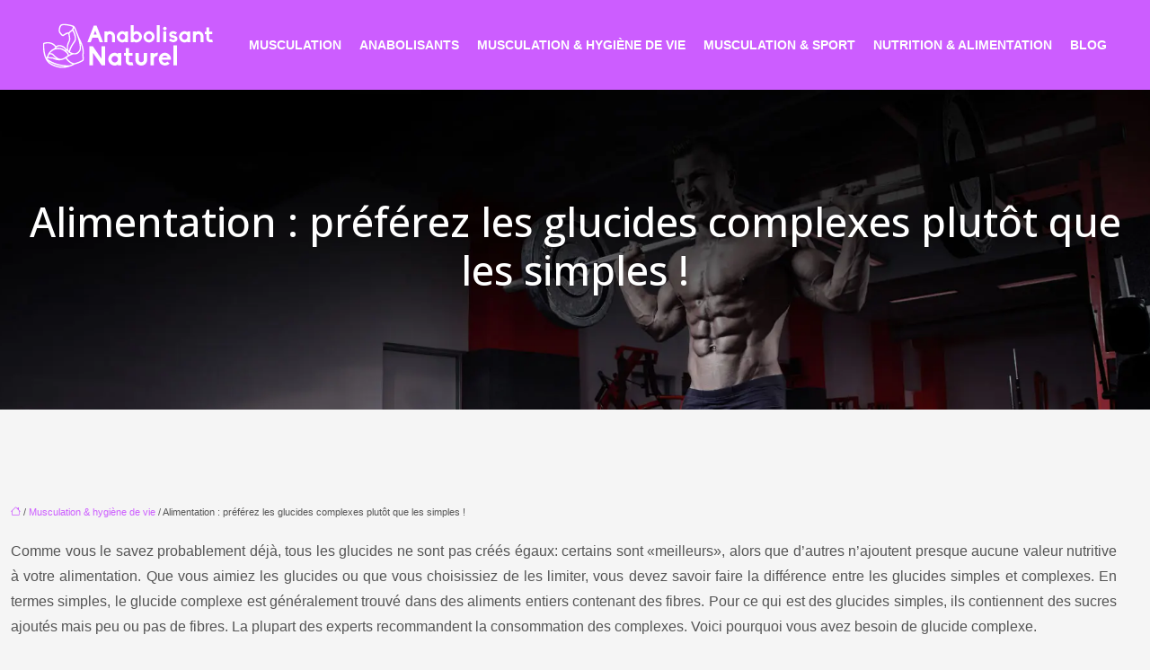

--- FILE ---
content_type: text/html; charset=UTF-8
request_url: https://www.anabolisant-naturel.info/alimentation-preferez-les-glucides-complexes-plutot-que-les-simples/
body_size: 10117
content:
<!DOCTYPE html>
<html lang="fr-FR">
<head>
<meta charset="UTF-8" />
<meta name="viewport" content="width=device-width">
<link rel="shortcut icon" href="/wp-content/uploads/2024/10/favicon.png" />
<script type="application/ld+json">
{
    "@context": "https://schema.org",
    "@graph": [
        {
            "@type": "WebSite",
            "@id": "https://www.anabolisant-naturel.info#website",
            "url": "https://www.anabolisant-naturel.info",
            "name": "anabolisant-naturel",
            "inLanguage": "fr-FR",
            "publisher": {
                "@id": "https://www.anabolisant-naturel.info#organization"
            }
        },
        {
            "@type": "Organization",
            "@id": "https://www.anabolisant-naturel.info#organization",
            "name": "anabolisant-naturel",
            "url": "https://www.anabolisant-naturel.info",
            "logo": {
                "@type": "ImageObject",
                "@id": "https://www.anabolisant-naturel.info#logo",
                "url": "https://www.anabolisant-naturel.info/wp-content/uploads/2024/10/logo-anabolisant-naturel.webp"
            }
        },
        {
            "@type": "Person",
            "@id": "https://www.anabolisant-naturel.info/author/anabolisant-natu#person",
            "name": "admin",
            "jobTitle": "Rédaction Web",
            "url": "https://www.anabolisant-naturel.info/author/anabolisant-natu",
            "worksFor": {
                "@id": "https://www.anabolisant-naturel.info#organization"
            },
            "image": {
                "@type": "ImageObject",
                "url": ""
            }
        },
        {
            "@type": "WebPage",
            "@id": "https://www.anabolisant-naturel.info/alimentation-preferez-les-glucides-complexes-plutot-que-les-simples/#webpage",
            "url": "https://www.anabolisant-naturel.info/alimentation-preferez-les-glucides-complexes-plutot-que-les-simples/",
            "name": "Préférez les glucides complexes plutôt que les simples !",
            "isPartOf": {
                "@id": "https://www.anabolisant-naturel.info#website"
            },
            "breadcrumb": {
                "@id": "https://www.anabolisant-naturel.info/alimentation-preferez-les-glucides-complexes-plutot-que-les-simples/#breadcrumb"
            },
            "inLanguage": "fr_FR"
        },
        {
            "@type": "Article",
            "@id": "https://www.anabolisant-naturel.info/alimentation-preferez-les-glucides-complexes-plutot-que-les-simples/#article",
            "headline": "Alimentation : préférez les glucides complexes plutôt que les simples !",
            "description": "Il est suggéré de les manger plus tôt dans la journée, sous forme de grains entiers par exemple, qui prennent toute la journée pour brûler votre système.",
            "mainEntityOfPage": {
                "@id": "https://www.anabolisant-naturel.info/alimentation-preferez-les-glucides-complexes-plutot-que-les-simples/#webpage"
            },
            "wordCount": 431,
            "isAccessibleForFree": true,
            "articleSection": [
                "Musculation &amp; hygiène de vie"
            ],
            "datePublished": "2021-07-01T08:26:49+00:00",
            "author": {
                "@id": "https://www.anabolisant-naturel.info/author/anabolisant-natu#person"
            },
            "publisher": {
                "@id": "https://www.anabolisant-naturel.info#organization"
            },
            "inLanguage": "fr-FR"
        },
        {
            "@type": "BreadcrumbList",
            "@id": "https://www.anabolisant-naturel.info/alimentation-preferez-les-glucides-complexes-plutot-que-les-simples/#breadcrumb",
            "itemListElement": [
                {
                    "@type": "ListItem",
                    "position": 1,
                    "name": "Accueil",
                    "item": "https://www.anabolisant-naturel.info/"
                },
                {
                    "@type": "ListItem",
                    "position": 2,
                    "name": "Musculation &amp; hygiène de vie",
                    "item": "https://www.anabolisant-naturel.info/musculation-hygiene-de-vie/"
                },
                {
                    "@type": "ListItem",
                    "position": 3,
                    "name": "Alimentation : préférez les glucides complexes plutôt que les simples !",
                    "item": "https://www.anabolisant-naturel.info/alimentation-preferez-les-glucides-complexes-plutot-que-les-simples/"
                }
            ]
        }
    ]
}</script>
<meta name='robots' content='max-image-preview:large' />
<title>Préférez les glucides complexes plutôt que les simples !</title><meta name="description" content="Il est suggéré de les manger plus tôt dans la journée, sous forme de grains entiers par exemple, qui prennent toute la journée pour brûler votre système."><link rel="alternate" title="oEmbed (JSON)" type="application/json+oembed" href="https://www.anabolisant-naturel.info/wp-json/oembed/1.0/embed?url=https%3A%2F%2Fwww.anabolisant-naturel.info%2Falimentation-preferez-les-glucides-complexes-plutot-que-les-simples%2F" />
<link rel="alternate" title="oEmbed (XML)" type="text/xml+oembed" href="https://www.anabolisant-naturel.info/wp-json/oembed/1.0/embed?url=https%3A%2F%2Fwww.anabolisant-naturel.info%2Falimentation-preferez-les-glucides-complexes-plutot-que-les-simples%2F&#038;format=xml" />
<style id='wp-img-auto-sizes-contain-inline-css' type='text/css'>
img:is([sizes=auto i],[sizes^="auto," i]){contain-intrinsic-size:3000px 1500px}
/*# sourceURL=wp-img-auto-sizes-contain-inline-css */
</style>
<style id='wp-block-library-inline-css' type='text/css'>
:root{--wp-block-synced-color:#7a00df;--wp-block-synced-color--rgb:122,0,223;--wp-bound-block-color:var(--wp-block-synced-color);--wp-editor-canvas-background:#ddd;--wp-admin-theme-color:#007cba;--wp-admin-theme-color--rgb:0,124,186;--wp-admin-theme-color-darker-10:#006ba1;--wp-admin-theme-color-darker-10--rgb:0,107,160.5;--wp-admin-theme-color-darker-20:#005a87;--wp-admin-theme-color-darker-20--rgb:0,90,135;--wp-admin-border-width-focus:2px}@media (min-resolution:192dpi){:root{--wp-admin-border-width-focus:1.5px}}.wp-element-button{cursor:pointer}:root .has-very-light-gray-background-color{background-color:#eee}:root .has-very-dark-gray-background-color{background-color:#313131}:root .has-very-light-gray-color{color:#eee}:root .has-very-dark-gray-color{color:#313131}:root .has-vivid-green-cyan-to-vivid-cyan-blue-gradient-background{background:linear-gradient(135deg,#00d084,#0693e3)}:root .has-purple-crush-gradient-background{background:linear-gradient(135deg,#34e2e4,#4721fb 50%,#ab1dfe)}:root .has-hazy-dawn-gradient-background{background:linear-gradient(135deg,#faaca8,#dad0ec)}:root .has-subdued-olive-gradient-background{background:linear-gradient(135deg,#fafae1,#67a671)}:root .has-atomic-cream-gradient-background{background:linear-gradient(135deg,#fdd79a,#004a59)}:root .has-nightshade-gradient-background{background:linear-gradient(135deg,#330968,#31cdcf)}:root .has-midnight-gradient-background{background:linear-gradient(135deg,#020381,#2874fc)}:root{--wp--preset--font-size--normal:16px;--wp--preset--font-size--huge:42px}.has-regular-font-size{font-size:1em}.has-larger-font-size{font-size:2.625em}.has-normal-font-size{font-size:var(--wp--preset--font-size--normal)}.has-huge-font-size{font-size:var(--wp--preset--font-size--huge)}.has-text-align-center{text-align:center}.has-text-align-left{text-align:left}.has-text-align-right{text-align:right}.has-fit-text{white-space:nowrap!important}#end-resizable-editor-section{display:none}.aligncenter{clear:both}.items-justified-left{justify-content:flex-start}.items-justified-center{justify-content:center}.items-justified-right{justify-content:flex-end}.items-justified-space-between{justify-content:space-between}.screen-reader-text{border:0;clip-path:inset(50%);height:1px;margin:-1px;overflow:hidden;padding:0;position:absolute;width:1px;word-wrap:normal!important}.screen-reader-text:focus{background-color:#ddd;clip-path:none;color:#444;display:block;font-size:1em;height:auto;left:5px;line-height:normal;padding:15px 23px 14px;text-decoration:none;top:5px;width:auto;z-index:100000}html :where(.has-border-color){border-style:solid}html :where([style*=border-top-color]){border-top-style:solid}html :where([style*=border-right-color]){border-right-style:solid}html :where([style*=border-bottom-color]){border-bottom-style:solid}html :where([style*=border-left-color]){border-left-style:solid}html :where([style*=border-width]){border-style:solid}html :where([style*=border-top-width]){border-top-style:solid}html :where([style*=border-right-width]){border-right-style:solid}html :where([style*=border-bottom-width]){border-bottom-style:solid}html :where([style*=border-left-width]){border-left-style:solid}html :where(img[class*=wp-image-]){height:auto;max-width:100%}:where(figure){margin:0 0 1em}html :where(.is-position-sticky){--wp-admin--admin-bar--position-offset:var(--wp-admin--admin-bar--height,0px)}@media screen and (max-width:600px){html :where(.is-position-sticky){--wp-admin--admin-bar--position-offset:0px}}

/*# sourceURL=wp-block-library-inline-css */
</style><style id='global-styles-inline-css' type='text/css'>
:root{--wp--preset--aspect-ratio--square: 1;--wp--preset--aspect-ratio--4-3: 4/3;--wp--preset--aspect-ratio--3-4: 3/4;--wp--preset--aspect-ratio--3-2: 3/2;--wp--preset--aspect-ratio--2-3: 2/3;--wp--preset--aspect-ratio--16-9: 16/9;--wp--preset--aspect-ratio--9-16: 9/16;--wp--preset--color--black: #000000;--wp--preset--color--cyan-bluish-gray: #abb8c3;--wp--preset--color--white: #ffffff;--wp--preset--color--pale-pink: #f78da7;--wp--preset--color--vivid-red: #cf2e2e;--wp--preset--color--luminous-vivid-orange: #ff6900;--wp--preset--color--luminous-vivid-amber: #fcb900;--wp--preset--color--light-green-cyan: #7bdcb5;--wp--preset--color--vivid-green-cyan: #00d084;--wp--preset--color--pale-cyan-blue: #8ed1fc;--wp--preset--color--vivid-cyan-blue: #0693e3;--wp--preset--color--vivid-purple: #9b51e0;--wp--preset--color--base: #f9f9f9;--wp--preset--color--base-2: #ffffff;--wp--preset--color--contrast: #111111;--wp--preset--color--contrast-2: #636363;--wp--preset--color--contrast-3: #A4A4A4;--wp--preset--color--accent: #cfcabe;--wp--preset--color--accent-2: #c2a990;--wp--preset--color--accent-3: #d8613c;--wp--preset--color--accent-4: #b1c5a4;--wp--preset--color--accent-5: #b5bdbc;--wp--preset--gradient--vivid-cyan-blue-to-vivid-purple: linear-gradient(135deg,rgb(6,147,227) 0%,rgb(155,81,224) 100%);--wp--preset--gradient--light-green-cyan-to-vivid-green-cyan: linear-gradient(135deg,rgb(122,220,180) 0%,rgb(0,208,130) 100%);--wp--preset--gradient--luminous-vivid-amber-to-luminous-vivid-orange: linear-gradient(135deg,rgb(252,185,0) 0%,rgb(255,105,0) 100%);--wp--preset--gradient--luminous-vivid-orange-to-vivid-red: linear-gradient(135deg,rgb(255,105,0) 0%,rgb(207,46,46) 100%);--wp--preset--gradient--very-light-gray-to-cyan-bluish-gray: linear-gradient(135deg,rgb(238,238,238) 0%,rgb(169,184,195) 100%);--wp--preset--gradient--cool-to-warm-spectrum: linear-gradient(135deg,rgb(74,234,220) 0%,rgb(151,120,209) 20%,rgb(207,42,186) 40%,rgb(238,44,130) 60%,rgb(251,105,98) 80%,rgb(254,248,76) 100%);--wp--preset--gradient--blush-light-purple: linear-gradient(135deg,rgb(255,206,236) 0%,rgb(152,150,240) 100%);--wp--preset--gradient--blush-bordeaux: linear-gradient(135deg,rgb(254,205,165) 0%,rgb(254,45,45) 50%,rgb(107,0,62) 100%);--wp--preset--gradient--luminous-dusk: linear-gradient(135deg,rgb(255,203,112) 0%,rgb(199,81,192) 50%,rgb(65,88,208) 100%);--wp--preset--gradient--pale-ocean: linear-gradient(135deg,rgb(255,245,203) 0%,rgb(182,227,212) 50%,rgb(51,167,181) 100%);--wp--preset--gradient--electric-grass: linear-gradient(135deg,rgb(202,248,128) 0%,rgb(113,206,126) 100%);--wp--preset--gradient--midnight: linear-gradient(135deg,rgb(2,3,129) 0%,rgb(40,116,252) 100%);--wp--preset--gradient--gradient-1: linear-gradient(to bottom, #cfcabe 0%, #F9F9F9 100%);--wp--preset--gradient--gradient-2: linear-gradient(to bottom, #C2A990 0%, #F9F9F9 100%);--wp--preset--gradient--gradient-3: linear-gradient(to bottom, #D8613C 0%, #F9F9F9 100%);--wp--preset--gradient--gradient-4: linear-gradient(to bottom, #B1C5A4 0%, #F9F9F9 100%);--wp--preset--gradient--gradient-5: linear-gradient(to bottom, #B5BDBC 0%, #F9F9F9 100%);--wp--preset--gradient--gradient-6: linear-gradient(to bottom, #A4A4A4 0%, #F9F9F9 100%);--wp--preset--gradient--gradient-7: linear-gradient(to bottom, #cfcabe 50%, #F9F9F9 50%);--wp--preset--gradient--gradient-8: linear-gradient(to bottom, #C2A990 50%, #F9F9F9 50%);--wp--preset--gradient--gradient-9: linear-gradient(to bottom, #D8613C 50%, #F9F9F9 50%);--wp--preset--gradient--gradient-10: linear-gradient(to bottom, #B1C5A4 50%, #F9F9F9 50%);--wp--preset--gradient--gradient-11: linear-gradient(to bottom, #B5BDBC 50%, #F9F9F9 50%);--wp--preset--gradient--gradient-12: linear-gradient(to bottom, #A4A4A4 50%, #F9F9F9 50%);--wp--preset--font-size--small: 13px;--wp--preset--font-size--medium: 20px;--wp--preset--font-size--large: 36px;--wp--preset--font-size--x-large: 42px;--wp--preset--spacing--20: min(1.5rem, 2vw);--wp--preset--spacing--30: min(2.5rem, 3vw);--wp--preset--spacing--40: min(4rem, 5vw);--wp--preset--spacing--50: min(6.5rem, 8vw);--wp--preset--spacing--60: min(10.5rem, 13vw);--wp--preset--spacing--70: 3.38rem;--wp--preset--spacing--80: 5.06rem;--wp--preset--spacing--10: 1rem;--wp--preset--shadow--natural: 6px 6px 9px rgba(0, 0, 0, 0.2);--wp--preset--shadow--deep: 12px 12px 50px rgba(0, 0, 0, 0.4);--wp--preset--shadow--sharp: 6px 6px 0px rgba(0, 0, 0, 0.2);--wp--preset--shadow--outlined: 6px 6px 0px -3px rgb(255, 255, 255), 6px 6px rgb(0, 0, 0);--wp--preset--shadow--crisp: 6px 6px 0px rgb(0, 0, 0);}:root { --wp--style--global--content-size: 1320px;--wp--style--global--wide-size: 1920px; }:where(body) { margin: 0; }.wp-site-blocks { padding-top: var(--wp--style--root--padding-top); padding-bottom: var(--wp--style--root--padding-bottom); }.has-global-padding { padding-right: var(--wp--style--root--padding-right); padding-left: var(--wp--style--root--padding-left); }.has-global-padding > .alignfull { margin-right: calc(var(--wp--style--root--padding-right) * -1); margin-left: calc(var(--wp--style--root--padding-left) * -1); }.has-global-padding :where(:not(.alignfull.is-layout-flow) > .has-global-padding:not(.wp-block-block, .alignfull)) { padding-right: 0; padding-left: 0; }.has-global-padding :where(:not(.alignfull.is-layout-flow) > .has-global-padding:not(.wp-block-block, .alignfull)) > .alignfull { margin-left: 0; margin-right: 0; }.wp-site-blocks > .alignleft { float: left; margin-right: 2em; }.wp-site-blocks > .alignright { float: right; margin-left: 2em; }.wp-site-blocks > .aligncenter { justify-content: center; margin-left: auto; margin-right: auto; }:where(.wp-site-blocks) > * { margin-block-start: 1.2rem; margin-block-end: 0; }:where(.wp-site-blocks) > :first-child { margin-block-start: 0; }:where(.wp-site-blocks) > :last-child { margin-block-end: 0; }:root { --wp--style--block-gap: 1.2rem; }:root :where(.is-layout-flow) > :first-child{margin-block-start: 0;}:root :where(.is-layout-flow) > :last-child{margin-block-end: 0;}:root :where(.is-layout-flow) > *{margin-block-start: 1.2rem;margin-block-end: 0;}:root :where(.is-layout-constrained) > :first-child{margin-block-start: 0;}:root :where(.is-layout-constrained) > :last-child{margin-block-end: 0;}:root :where(.is-layout-constrained) > *{margin-block-start: 1.2rem;margin-block-end: 0;}:root :where(.is-layout-flex){gap: 1.2rem;}:root :where(.is-layout-grid){gap: 1.2rem;}.is-layout-flow > .alignleft{float: left;margin-inline-start: 0;margin-inline-end: 2em;}.is-layout-flow > .alignright{float: right;margin-inline-start: 2em;margin-inline-end: 0;}.is-layout-flow > .aligncenter{margin-left: auto !important;margin-right: auto !important;}.is-layout-constrained > .alignleft{float: left;margin-inline-start: 0;margin-inline-end: 2em;}.is-layout-constrained > .alignright{float: right;margin-inline-start: 2em;margin-inline-end: 0;}.is-layout-constrained > .aligncenter{margin-left: auto !important;margin-right: auto !important;}.is-layout-constrained > :where(:not(.alignleft):not(.alignright):not(.alignfull)){max-width: var(--wp--style--global--content-size);margin-left: auto !important;margin-right: auto !important;}.is-layout-constrained > .alignwide{max-width: var(--wp--style--global--wide-size);}body .is-layout-flex{display: flex;}.is-layout-flex{flex-wrap: wrap;align-items: center;}.is-layout-flex > :is(*, div){margin: 0;}body .is-layout-grid{display: grid;}.is-layout-grid > :is(*, div){margin: 0;}body{--wp--style--root--padding-top: 0px;--wp--style--root--padding-right: var(--wp--preset--spacing--50);--wp--style--root--padding-bottom: 0px;--wp--style--root--padding-left: var(--wp--preset--spacing--50);}a:where(:not(.wp-element-button)){text-decoration: underline;}:root :where(a:where(:not(.wp-element-button)):hover){text-decoration: none;}:root :where(.wp-element-button, .wp-block-button__link){background-color: var(--wp--preset--color--contrast);border-radius: .33rem;border-color: var(--wp--preset--color--contrast);border-width: 0;color: var(--wp--preset--color--base);font-family: inherit;font-size: var(--wp--preset--font-size--small);font-style: normal;font-weight: 500;letter-spacing: inherit;line-height: inherit;padding-top: 0.6rem;padding-right: 1rem;padding-bottom: 0.6rem;padding-left: 1rem;text-decoration: none;text-transform: inherit;}:root :where(.wp-element-button:hover, .wp-block-button__link:hover){background-color: var(--wp--preset--color--contrast-2);border-color: var(--wp--preset--color--contrast-2);color: var(--wp--preset--color--base);}:root :where(.wp-element-button:focus, .wp-block-button__link:focus){background-color: var(--wp--preset--color--contrast-2);border-color: var(--wp--preset--color--contrast-2);color: var(--wp--preset--color--base);outline-color: var(--wp--preset--color--contrast);outline-offset: 2px;outline-style: dotted;outline-width: 1px;}:root :where(.wp-element-button:active, .wp-block-button__link:active){background-color: var(--wp--preset--color--contrast);color: var(--wp--preset--color--base);}:root :where(.wp-element-caption, .wp-block-audio figcaption, .wp-block-embed figcaption, .wp-block-gallery figcaption, .wp-block-image figcaption, .wp-block-table figcaption, .wp-block-video figcaption){color: var(--wp--preset--color--contrast-2);font-family: var(--wp--preset--font-family--body);font-size: 0.8rem;}.has-black-color{color: var(--wp--preset--color--black) !important;}.has-cyan-bluish-gray-color{color: var(--wp--preset--color--cyan-bluish-gray) !important;}.has-white-color{color: var(--wp--preset--color--white) !important;}.has-pale-pink-color{color: var(--wp--preset--color--pale-pink) !important;}.has-vivid-red-color{color: var(--wp--preset--color--vivid-red) !important;}.has-luminous-vivid-orange-color{color: var(--wp--preset--color--luminous-vivid-orange) !important;}.has-luminous-vivid-amber-color{color: var(--wp--preset--color--luminous-vivid-amber) !important;}.has-light-green-cyan-color{color: var(--wp--preset--color--light-green-cyan) !important;}.has-vivid-green-cyan-color{color: var(--wp--preset--color--vivid-green-cyan) !important;}.has-pale-cyan-blue-color{color: var(--wp--preset--color--pale-cyan-blue) !important;}.has-vivid-cyan-blue-color{color: var(--wp--preset--color--vivid-cyan-blue) !important;}.has-vivid-purple-color{color: var(--wp--preset--color--vivid-purple) !important;}.has-base-color{color: var(--wp--preset--color--base) !important;}.has-base-2-color{color: var(--wp--preset--color--base-2) !important;}.has-contrast-color{color: var(--wp--preset--color--contrast) !important;}.has-contrast-2-color{color: var(--wp--preset--color--contrast-2) !important;}.has-contrast-3-color{color: var(--wp--preset--color--contrast-3) !important;}.has-accent-color{color: var(--wp--preset--color--accent) !important;}.has-accent-2-color{color: var(--wp--preset--color--accent-2) !important;}.has-accent-3-color{color: var(--wp--preset--color--accent-3) !important;}.has-accent-4-color{color: var(--wp--preset--color--accent-4) !important;}.has-accent-5-color{color: var(--wp--preset--color--accent-5) !important;}.has-black-background-color{background-color: var(--wp--preset--color--black) !important;}.has-cyan-bluish-gray-background-color{background-color: var(--wp--preset--color--cyan-bluish-gray) !important;}.has-white-background-color{background-color: var(--wp--preset--color--white) !important;}.has-pale-pink-background-color{background-color: var(--wp--preset--color--pale-pink) !important;}.has-vivid-red-background-color{background-color: var(--wp--preset--color--vivid-red) !important;}.has-luminous-vivid-orange-background-color{background-color: var(--wp--preset--color--luminous-vivid-orange) !important;}.has-luminous-vivid-amber-background-color{background-color: var(--wp--preset--color--luminous-vivid-amber) !important;}.has-light-green-cyan-background-color{background-color: var(--wp--preset--color--light-green-cyan) !important;}.has-vivid-green-cyan-background-color{background-color: var(--wp--preset--color--vivid-green-cyan) !important;}.has-pale-cyan-blue-background-color{background-color: var(--wp--preset--color--pale-cyan-blue) !important;}.has-vivid-cyan-blue-background-color{background-color: var(--wp--preset--color--vivid-cyan-blue) !important;}.has-vivid-purple-background-color{background-color: var(--wp--preset--color--vivid-purple) !important;}.has-base-background-color{background-color: var(--wp--preset--color--base) !important;}.has-base-2-background-color{background-color: var(--wp--preset--color--base-2) !important;}.has-contrast-background-color{background-color: var(--wp--preset--color--contrast) !important;}.has-contrast-2-background-color{background-color: var(--wp--preset--color--contrast-2) !important;}.has-contrast-3-background-color{background-color: var(--wp--preset--color--contrast-3) !important;}.has-accent-background-color{background-color: var(--wp--preset--color--accent) !important;}.has-accent-2-background-color{background-color: var(--wp--preset--color--accent-2) !important;}.has-accent-3-background-color{background-color: var(--wp--preset--color--accent-3) !important;}.has-accent-4-background-color{background-color: var(--wp--preset--color--accent-4) !important;}.has-accent-5-background-color{background-color: var(--wp--preset--color--accent-5) !important;}.has-black-border-color{border-color: var(--wp--preset--color--black) !important;}.has-cyan-bluish-gray-border-color{border-color: var(--wp--preset--color--cyan-bluish-gray) !important;}.has-white-border-color{border-color: var(--wp--preset--color--white) !important;}.has-pale-pink-border-color{border-color: var(--wp--preset--color--pale-pink) !important;}.has-vivid-red-border-color{border-color: var(--wp--preset--color--vivid-red) !important;}.has-luminous-vivid-orange-border-color{border-color: var(--wp--preset--color--luminous-vivid-orange) !important;}.has-luminous-vivid-amber-border-color{border-color: var(--wp--preset--color--luminous-vivid-amber) !important;}.has-light-green-cyan-border-color{border-color: var(--wp--preset--color--light-green-cyan) !important;}.has-vivid-green-cyan-border-color{border-color: var(--wp--preset--color--vivid-green-cyan) !important;}.has-pale-cyan-blue-border-color{border-color: var(--wp--preset--color--pale-cyan-blue) !important;}.has-vivid-cyan-blue-border-color{border-color: var(--wp--preset--color--vivid-cyan-blue) !important;}.has-vivid-purple-border-color{border-color: var(--wp--preset--color--vivid-purple) !important;}.has-base-border-color{border-color: var(--wp--preset--color--base) !important;}.has-base-2-border-color{border-color: var(--wp--preset--color--base-2) !important;}.has-contrast-border-color{border-color: var(--wp--preset--color--contrast) !important;}.has-contrast-2-border-color{border-color: var(--wp--preset--color--contrast-2) !important;}.has-contrast-3-border-color{border-color: var(--wp--preset--color--contrast-3) !important;}.has-accent-border-color{border-color: var(--wp--preset--color--accent) !important;}.has-accent-2-border-color{border-color: var(--wp--preset--color--accent-2) !important;}.has-accent-3-border-color{border-color: var(--wp--preset--color--accent-3) !important;}.has-accent-4-border-color{border-color: var(--wp--preset--color--accent-4) !important;}.has-accent-5-border-color{border-color: var(--wp--preset--color--accent-5) !important;}.has-vivid-cyan-blue-to-vivid-purple-gradient-background{background: var(--wp--preset--gradient--vivid-cyan-blue-to-vivid-purple) !important;}.has-light-green-cyan-to-vivid-green-cyan-gradient-background{background: var(--wp--preset--gradient--light-green-cyan-to-vivid-green-cyan) !important;}.has-luminous-vivid-amber-to-luminous-vivid-orange-gradient-background{background: var(--wp--preset--gradient--luminous-vivid-amber-to-luminous-vivid-orange) !important;}.has-luminous-vivid-orange-to-vivid-red-gradient-background{background: var(--wp--preset--gradient--luminous-vivid-orange-to-vivid-red) !important;}.has-very-light-gray-to-cyan-bluish-gray-gradient-background{background: var(--wp--preset--gradient--very-light-gray-to-cyan-bluish-gray) !important;}.has-cool-to-warm-spectrum-gradient-background{background: var(--wp--preset--gradient--cool-to-warm-spectrum) !important;}.has-blush-light-purple-gradient-background{background: var(--wp--preset--gradient--blush-light-purple) !important;}.has-blush-bordeaux-gradient-background{background: var(--wp--preset--gradient--blush-bordeaux) !important;}.has-luminous-dusk-gradient-background{background: var(--wp--preset--gradient--luminous-dusk) !important;}.has-pale-ocean-gradient-background{background: var(--wp--preset--gradient--pale-ocean) !important;}.has-electric-grass-gradient-background{background: var(--wp--preset--gradient--electric-grass) !important;}.has-midnight-gradient-background{background: var(--wp--preset--gradient--midnight) !important;}.has-gradient-1-gradient-background{background: var(--wp--preset--gradient--gradient-1) !important;}.has-gradient-2-gradient-background{background: var(--wp--preset--gradient--gradient-2) !important;}.has-gradient-3-gradient-background{background: var(--wp--preset--gradient--gradient-3) !important;}.has-gradient-4-gradient-background{background: var(--wp--preset--gradient--gradient-4) !important;}.has-gradient-5-gradient-background{background: var(--wp--preset--gradient--gradient-5) !important;}.has-gradient-6-gradient-background{background: var(--wp--preset--gradient--gradient-6) !important;}.has-gradient-7-gradient-background{background: var(--wp--preset--gradient--gradient-7) !important;}.has-gradient-8-gradient-background{background: var(--wp--preset--gradient--gradient-8) !important;}.has-gradient-9-gradient-background{background: var(--wp--preset--gradient--gradient-9) !important;}.has-gradient-10-gradient-background{background: var(--wp--preset--gradient--gradient-10) !important;}.has-gradient-11-gradient-background{background: var(--wp--preset--gradient--gradient-11) !important;}.has-gradient-12-gradient-background{background: var(--wp--preset--gradient--gradient-12) !important;}.has-small-font-size{font-size: var(--wp--preset--font-size--small) !important;}.has-medium-font-size{font-size: var(--wp--preset--font-size--medium) !important;}.has-large-font-size{font-size: var(--wp--preset--font-size--large) !important;}.has-x-large-font-size{font-size: var(--wp--preset--font-size--x-large) !important;}
/*# sourceURL=global-styles-inline-css */
</style>

<link rel='stylesheet' id='default-css' href='https://www.anabolisant-naturel.info/wp-content/themes/factory-templates-4/style.css?ver=9cfc6b694ed553c74cfa970c3fb283b9' type='text/css' media='all' />
<link rel='stylesheet' id='bootstrap5-css' href='https://www.anabolisant-naturel.info/wp-content/themes/factory-templates-4/css/bootstrap.min.css?ver=9cfc6b694ed553c74cfa970c3fb283b9' type='text/css' media='all' />
<link rel='stylesheet' id='bootstrap-icon-css' href='https://www.anabolisant-naturel.info/wp-content/themes/factory-templates-4/css/bootstrap-icons.css?ver=9cfc6b694ed553c74cfa970c3fb283b9' type='text/css' media='all' />
<link rel='stylesheet' id='global-css' href='https://www.anabolisant-naturel.info/wp-content/themes/factory-templates-4/css/global.css?ver=9cfc6b694ed553c74cfa970c3fb283b9' type='text/css' media='all' />
<link rel='stylesheet' id='light-theme-css' href='https://www.anabolisant-naturel.info/wp-content/themes/factory-templates-4/css/light.css?ver=9cfc6b694ed553c74cfa970c3fb283b9' type='text/css' media='all' />
<script type="text/javascript" src="https://code.jquery.com/jquery-3.2.1.min.js?ver=9cfc6b694ed553c74cfa970c3fb283b9" id="jquery3.2.1-js"></script>
<script type="text/javascript" src="https://www.anabolisant-naturel.info/wp-content/themes/factory-templates-4/js/fn.js?ver=9cfc6b694ed553c74cfa970c3fb283b9" id="default_script-js"></script>
<link rel="https://api.w.org/" href="https://www.anabolisant-naturel.info/wp-json/" /><link rel="alternate" title="JSON" type="application/json" href="https://www.anabolisant-naturel.info/wp-json/wp/v2/posts/391" /><link rel="EditURI" type="application/rsd+xml" title="RSD" href="https://www.anabolisant-naturel.info/xmlrpc.php?rsd" />
<link rel="canonical" href="https://www.anabolisant-naturel.info/alimentation-preferez-les-glucides-complexes-plutot-que-les-simples/" />
<link rel='shortlink' href='https://www.anabolisant-naturel.info/?p=391' />
 
<link rel="preconnect" href="https://fonts.googleapis.com">
<link rel="preconnect" href="https://fonts.gstatic.com" crossorigin>
<link href="https://fonts.googleapis.com/css2?family=Open+Sans:ital,wght@0,300..800;1,300..800&display=swap" rel="stylesheet">
<meta name="google-site-verification" content="t2SZgX4k822uWb6aJ96asZBz_llyhsx_mjWU_sJBtPo" />
<meta name="google-site-verification" content="3LRyvUqw3FqXvtfs4fnURzwigOJ0PRb2yKd6rQowjUo" />
<meta name="google-site-verification" content="Ac1KFPT4Kqf6ERcF-jc5weq73pLcEQh9qYIgKxCMGfE" /> 
<style type="text/css">
.default_color_background,.menu-bars{background-color : #cc5dff }.default_color_text,a,h1 span,h2 span,h3 span,h4 span,h5 span,h6 span{color :#cc5dff }.navigation li a,.navigation li.disabled,.navigation li.active a,.owl-dots .owl-dot.active span,.owl-dots .owl-dot:hover span{background-color: #cc5dff;}
.block-spc{border-color:#cc5dff}
.page-content a{color : #cc5dff }.page-content a:hover{color : #00adef }.home .body-content a{color : #e600ff }.home .body-content a:hover{color : #368eff }body:not(.home) .main-navigation{background-color:#cc5dff}.main-navigation {padding:15px 0;}.main-navigation.scrolled{background-color:#18191B;}.main-navigation .logo-main{height: 54px;}.main-navigation  .logo-sticky{height: 45px;}.main-navigation .sub-menu{background-color: #cc5dff;}nav li a{font-size:14px;}nav li a{color:#fff!important;}nav li:hover > a,.current-menu-item > a{color:#7503bd!important;}.scrolled nav li a{color:#fff!important;}.scrolled nav li:hover a,.scrolled .current-menu-item a{color:#cc5dff!important;}.sub-menu a{color:#7503bd!important;}nav .sub-menu a:hover{color:#fff!important;}.archive h1{color:#ffffff!important;}.archive h1{text-align:center!important;} .archive h1{font-size:45px}  .archive h2,.cat-description h2{font-size:25px} .archive h2 a,.cat-description h2{color:#0a0a0a!important;}.archive .readmore{background-color:#0a0a0a;}.archive .readmore{color:#fff;}.archive .readmore:hover{background-color:#cc5dff;}.archive .readmore:hover{color:#fff;}.archive .readmore{padding:10px 25px;}.archive .readmore{border-width: 0px}.single h1{color:#ffffff!important;}.single .the-post h2{color:#000!important;}.single .the-post h3{color:#000!important;}.single .the-post h4{color:#000!important;}.single .the-post h5{color:#000!important;}.single .the-post h6{color:#000!important;} .single .post-content a{color:#cc5dff} .single .post-content a:hover{color:#00adef}.single h1{text-align:center!important;}.single h1{font-size: 45px}.single h2{font-size: 25px}.single h3{font-size: 21px}.single h4{font-size: 18px}.single h5{font-size: 16px}.single h6{font-size: 15px}footer{background-position:top }  footer{padding:300px 0px 230px;} </style>
<style>:root {
    --color-primary: #cc5dff;
    --color-primary-light: #ff78ff;
    --color-primary-dark: #8e41b2;
    --color-primary-hover: #b753e5;
    --color-primary-muted: #ff94ff;
            --color-background: #fff;
    --color-text: #000000;
} </style>
<style id="custom-st" type="text/css">
body{font-family:'Poppins',sans-serif;color:#555555;font-size:16px;line-height:28px;font-weight:300;}h1,h2,h3{color:#222222;}.widget_sidebar .sidebar-widget{font-size:20px !important;color:#0c0c0c;line-height:28px;}.widget_footer .footer-widget{margin-bottom:20px;}.single .all-post-content{padding-right:25px;}.main-navigation.scrolled{background-color:#18191B !important;}nav li a{font-weight:700;text-transform:uppercase;}body.archive{background-color:#f5f5f5;}body.single{background-color:#f5f5f5;}h1,h2,h3,h4,h5,h6{font-family:'Open Sans',sans-serif;}.main-navigation .menu-item-has-children:after{top:10px;right:-20px;}.widget_footer .footer-widget{font-weight:800;font-size:34px;text-align:center;border-bottom:0px solid;color:#fff;}footer p{font-size:16px;line-height:28px;font-weight:300;color:#fff;}.text-justify {text-align:justify}.line {width:100%;height:2px;}.image-shad{margin-top:99px !important;}.image-shad {border:20px solid #fff;-webkit-box-shadow:0 5px 35px rgba(3,4,4,.20);-moz-box-shadow:0 5px 35px rgba(3,4,4,.20);-ms-box-shadow:0 5px 35px rgba(3,4,4,.20);-o-box-shadow:0 5px 35px rgba(3,4,4,.20);box-shadow:0 5px 35px rgb(125 125 125 / 20%);}.rollover-image img{transition:all 0s ease;}.rollover-image{position:relative;}.rollover-image img{width:auto;max-width:100%;height:auto;}.rollover-image:hover .first-image{transition:all 0.6s}.rollover-image .second-image{opacity:0;position:absolute;left:0;top:0;transition:all 0.2s}.rollover-image:hover .first-image{opacity:0;}.rollover-image:hover .second-image{opacity:1;}.sp-image{text-align:center;}.sp-image img{border-radius:100px;background:#fff;padding:20px;width:100% !important;}.sp-image .sow-image-container{text-align:center;position:relative;display:inline-block;background-color:#ffffff;border-radius:50%;margin-bottom:45px}.sp-image .sow-image-container:before{position:absolute;left:-9px;top:-9px;height:120px;width:120px;border:1px solid rgba(255,255,255,.25);content:"";border-radius:50%;}.sp-image:hover .sow-image-container:before{height:130px;width:130px;left:-15px;top:-15px;transition:all 0.2s ease;}.sp-image .sow-image-container:after{position:absolute;left:-18px;top:-18px;height:140px;width:140px;border:1px solid rgba(255,255,255,.25);content:"";border-radius:50%;transition:all 0.2s ease;}.sp-image:hover .sow-image-container:after{height:160px;width:160px;left:-30px;top:-30px;}.col1{top:-60px;position:relative;}.col2{top:-40px;position:relative;}.widget_sidebar .sidebar-widget{font-size:22px;border-bottom:0px solid;margin-bottom:20px;}.special-text{position:relative;padding:20px 20px;}.special-text .textwidget{position:relative;-webkit-box-shadow:0 5px 35px rgba(3,4,4,.07);-moz-box-shadow:0 5px 35px rgba(3,4,4,.07);-ms-box-shadow:0 5px 35px rgba(3,4,4,.07);-o-box-shadow:0 5px 35px rgba(3,4,4,.07);box-shadow:0 5px 35px rgba(3,4,4,.07);}.special-text .textwidget:before{position:absolute;left:0;top:0;height:100%;width:100%;background-color:#e7e7e7;z-index:0;content:'';-webkit-transform:rotate(4deg);-moz-transform:rotate(4deg);-ms-transform:rotate(4deg);-o-transform:rotate(4deg);transform:rotate(4deg);transition:all 0.2s ease;}.special-text p{background:#fff;padding:50px 45px 55px 45px !important;position:relative;}.special-text:hover .textwidget:before{-webkit-transform:rotate(8deg);-moz-transform:rotate(8deg);-ms-transform:rotate(8deg);-o-transform:rotate(8deg);transform:rotate(8deg);}.groupe-bag{background-size:30% !important;}</style>
</head> 

<body class="wp-singular post-template-default single single-post postid-391 single-format-standard wp-theme-factory-templates-4 catid-4" style="">

<div class="main-navigation  container-fluid is_sticky ">
<nav class="navbar navbar-expand-lg px-5 container-fluid">

<a id="logo" href="https://www.anabolisant-naturel.info">
<img class="logo-main" src="/wp-content/uploads/2024/10/logo-anabolisant-naturel.webp"  width="190px"   height="54px"  alt="logo">
<img class="logo-sticky" src="/wp-content/uploads/2024/10/logo-anabolisant-naturel.webp" width="auto" height="45px" alt="logo"></a>

    <button class="navbar-toggler" type="button" data-bs-toggle="collapse" data-bs-target="#navbarSupportedContent" aria-controls="navbarSupportedContent" aria-expanded="false" aria-label="Toggle navigation">
      <span class="navbar-toggler-icon"><i class="bi bi-list"></i></span>
    </button>

    <div class="collapse navbar-collapse" id="navbarSupportedContent">

<ul id="main-menu" class="classic-menu navbar-nav ms-auto mb-2 mb-lg-0"><li id="menu-item-362" class="menu-item menu-item-type-taxonomy menu-item-object-category"><a href="https://www.anabolisant-naturel.info/musculation/">Musculation</a></li>
<li id="menu-item-361" class="menu-item menu-item-type-taxonomy menu-item-object-category"><a href="https://www.anabolisant-naturel.info/anabolisants/">Anabolisants</a></li>
<li id="menu-item-363" class="menu-item menu-item-type-taxonomy menu-item-object-category current-post-ancestor current-menu-parent current-post-parent"><a href="https://www.anabolisant-naturel.info/musculation-hygiene-de-vie/">Musculation &amp; hygiène de vie</a></li>
<li id="menu-item-364" class="menu-item menu-item-type-taxonomy menu-item-object-category"><a href="https://www.anabolisant-naturel.info/musculation-sport/">Musculation &amp; sport</a></li>
<li id="menu-item-365" class="menu-item menu-item-type-taxonomy menu-item-object-category"><a href="https://www.anabolisant-naturel.info/solutions-100-bio/">Nutrition &#038; alimentation</a></li>
<li id="menu-item-533" class="menu-item menu-item-type-taxonomy menu-item-object-category"><a href="https://www.anabolisant-naturel.info/blog/">Blog</a></li>
</ul>
</div>
</nav>
</div><!--menu-->
<div style="background-color:anabolisant-natu" class="body-content     ">
  

<div class="container-fluid subheader" style="background-position:top;background-image:url(/wp-content/uploads/2024/10/categorie-anabolisant-naturel.webp);background-color:#00000078;">
<div id="mask" style=""></div>	
<div class="container-xxl"><h1 class="title">Alimentation : préférez les glucides complexes plutôt que les simples !</h1></div></div>



<div class="post-content container-xxl"> 


<div class="row">
<div class="  col-xxl-9  col-md-12">	



<div class="all-post-content">
<article>
<div style="font-size: 11px" class="breadcrumb"><a href="/"><i class="bi bi-house"></i></a>&nbsp;/&nbsp;<a href="https://www.anabolisant-naturel.info/musculation-hygiene-de-vie/">Musculation &amp; hygiène de vie</a>&nbsp;/&nbsp;Alimentation : préférez les glucides complexes plutôt que les simples !</div>
<div class="the-post">





<p style="text-align: justify;">Comme vous le savez probablement déjà, tous les glucides ne sont pas créés égaux: certains sont «meilleurs», alors que d’autres n’ajoutent presque aucune valeur nutritive à votre alimentation. Que vous aimiez les glucides ou que vous choisissiez de les limiter, vous devez savoir faire la différence entre les glucides simples et complexes. En termes simples, le glucide complexe est généralement trouvé dans des aliments entiers contenant des fibres. Pour ce qui est des glucides simples, ils contiennent des sucres ajoutés mais peu ou pas de fibres. La plupart des experts recommandent la consommation des complexes. Voici pourquoi vous avez besoin de <strong>glucide complexe.</strong></p>
<h2 style="text-align: justify;">Energisant</h2>
<p style="text-align: justify;">Les glucides complexes fournissent immédiatement de l’énergie au corps. C’est leur raison d’être par nature et vous en priver vous laissera fatiguer toute la journée. Il est suggéré de les manger plus tôt dans la journée, sous forme de grains entiers par exemple, qui prennent toute la journée pour brûler votre système. Ces glucides provenant de grains entiers se libèrent lentement dans la circulation sanguine, de sorte que vous ne subissez jamais un «accident» comme vous le faites avec de la caféine ou du sucre. Cela signifie que vous n’aurez pas à affronter le marasme de l’après-midi. Tous ceux qui souhaitent maintenir une forme physique séduisante en faisant du <strong>sport</strong> doivent comprendre c’est la meilleure gamme de glucides favorables à leur activité et leur objectif. Les glucides complexes contiennent plus de nutriments que les glucides simples. Ils sont riches en fibres et digèrent plus lentement. Cela les rend également plus copieux, ce qui signifie qu’ils sont une bonne option pour contrôler son poids.</p>
<h2 style="text-align: justify;">Digestion</h2>
<p style="text-align: justify;">Puisque les glucides complexes contiennent une quantité importante des fibres, ils facilitent la digestion et aident à la régularité. C’est l’un des avantages de consommer des glucides tels que les grains entiers, les haricots, les légumineuses, les légumes et les fruits dans des aliments complets au lieu de choisir des aliments transformés.</p>
<h2 style="text-align: justify;">Métabolisme</h2>
<p style="text-align: justify;">Les glucides complexes vous fournissent de l’énergie, ils sont donc importants pour un métabolisme optimal. Sans calories énergétiques, votre métabolisme en souffrira rapidement. La plupart des gens partent du principe qu’un régime pauvre en glucides peut entraîner une perte de poids et améliorer leur métabolisme, mais c’est en réalité c’est tout le contraire. Bien que vous puissiez perdre du poids sans glucides, votre métabolisme en souffrira et prolongera votre régime. Encore une fois, la consommation d’aliments riches en glucides complexes constitue le meilleur moyen d’optimiser votre énergie, votre poids et votre métabolisme.</p>




</div>
</article>




<div class="row nav-post-cat"><div class="col-6"><a href="https://www.anabolisant-naturel.info/anabolisants-naturels-impact-sur-la-musculature/"><i class="bi bi-arrow-left"></i>Anabolisants naturels : impact sur la musculature</a></div><div class="col-6"><a href="https://www.anabolisant-naturel.info/la-musculation-un-moyen-efficace-pour-perdre-des-graisses/"><i class="bi bi-arrow-left"></i>La musculation : un moyen efficace pour perdre des graisses</a></div></div>

</div>

</div>	


<div class="col-xxl-3 col-md-12">
<div class="sidebar">
<div class="widget-area">





<div class='widget_sidebar'><div class='sidebar-widget'>Fraîchement publiés </div><div class='textwidget sidebar-ma'><div class="row mb-2"><div class="col-12"><a href="https://www.anabolisant-naturel.info/travail-complet-des-muscles-optimiser-son-entrainement-pour-des-resultats-globaux/">Travail complet des muscles : optimiser son entraînement pour des résultats globaux</a></div></div><div class="row mb-2"><div class="col-12"><a href="https://www.anabolisant-naturel.info/quelles-sont-les-meilleures-machines-de-musculation/">Quelles sont les meilleures machines de musculation ?</a></div></div><div class="row mb-2"><div class="col-12"><a href="https://www.anabolisant-naturel.info/exercices-au-poids-du-corps-guide-complet-et-efficace/">Exercices au poids du corps : guide complet et efficace</a></div></div><div class="row mb-2"><div class="col-12"><a href="https://www.anabolisant-naturel.info/seche-musculaire-strategies-avancees-pour-une-definition-optimale/">Sèche musculaire : stratégies avancées pour une définition optimale</a></div></div><div class="row mb-2"><div class="col-12"><a href="https://www.anabolisant-naturel.info/musculation-a-domicile-guide-pratique-et-efficace/">Musculation à domicile : guide pratique et efficace</a></div></div></div></div></div><div class='widget_sidebar'><div class='sidebar-widget'>Articles similaires</div><div class='textwidget sidebar-ma'><div class="row mb-2"><div class="col-12"><a href="https://www.anabolisant-naturel.info/impact-de-la-cigarette-sur-les-performances-sportives/">Impact de la cigarette sur les performances sportives</a></div></div><div class="row mb-2"><div class="col-12"><a href="https://www.anabolisant-naturel.info/perte-d-eau-en-musculation-conseils-et-astuces/">Perte d&rsquo;eau en musculation : conseils et astuces</a></div></div><div class="row mb-2"><div class="col-12"><a href="https://www.anabolisant-naturel.info/astuces-pour-gagner-de-la-masse-musculaire-efficacement/">Astuces pour gagner de la masse musculaire efficacement</a></div></div><div class="row mb-2"><div class="col-12"><a href="https://www.anabolisant-naturel.info/adapter-son-alimentation-pour-la-croissance-des-muscles/">Adapter son alimentation pour la croissance des muscles</a></div></div></div></div>
<style>
	.nav-post-cat .col-6 i{
		display: inline-block;
		position: absolute;
	}
	.nav-post-cat .col-6 a{
		position: relative;
	}
	.nav-post-cat .col-6:nth-child(1) a{
		padding-left: 18px;
		float: left;
	}
	.nav-post-cat .col-6:nth-child(1) i{
		left: 0;
	}
	.nav-post-cat .col-6:nth-child(2) a{
		padding-right: 18px;
		float: right;
	}
	.nav-post-cat .col-6:nth-child(2) i{
		transform: rotate(180deg);
		right: 0;
	}
	.nav-post-cat .col-6:nth-child(2){
		text-align: right;
	}
</style>



</div>
</div>
</div> </div>


<script>
document.addEventListener("DOMContentLoaded", function () {
  document.querySelectorAll("table").forEach(table => {
    if (!table.parentElement.classList.contains("table-scroll")) {
      const wrapper = document.createElement("div");
      wrapper.style.overflowX = "auto";
      wrapper.style.webkitOverflowScrolling = "touch";
      wrapper.style.maxWidth = "100%";
      wrapper.className = "table-scroll";

      table.parentNode.insertBefore(wrapper, table);
      wrapper.appendChild(table);
    }
  });
});
</script>





</div>

</div><!--body-content-->

<footer class="container-fluid" style="background-image:url(/wp-content/uploads/2024/10/Appareils-de-musculation.webp); ">
<div class="container-fluid">	
<div class="widgets">
<div class="row">
<div class="col-xxl-3 col-md-12">
</div>
<div class="col-xxl-6 col-md-12">
<div class="widget_footer"><div class="footer-widget">Appareils de musculation</div>			<div class="textwidget"><p>Grâce aux appareils de musculation, il est désormais possible de pratiquer la musculation chez soi. Ces dispositifs sont nécessaires lorsque les exercices au poids du corps ne sont plus suffisants. Ces machines servent à réaliser un travail complet des muscles ainsi qu’une progression tout au long des séances.</p>
</div>
		</div></div>
<div class="col-xxl-3 col-md-12">
</div>
</div>
</div></div>
</footer>







<script type="speculationrules">
{"prefetch":[{"source":"document","where":{"and":[{"href_matches":"/*"},{"not":{"href_matches":["/wp-*.php","/wp-admin/*","/wp-content/uploads/*","/wp-content/*","/wp-content/plugins/*","/wp-content/themes/factory-templates-4/*","/*\\?(.+)"]}},{"not":{"selector_matches":"a[rel~=\"nofollow\"]"}},{"not":{"selector_matches":".no-prefetch, .no-prefetch a"}}]},"eagerness":"conservative"}]}
</script>
<p class="text-center" style="margin-bottom: 0px"><a href="/plan-du-site/">Plan du site</a></p><script type="text/javascript" src="https://www.anabolisant-naturel.info/wp-content/themes/factory-templates-4/js/bootstrap.bundle.min.js" id="bootstrap5-js"></script>

<script type="text/javascript">
$(document).ready(function() {
$( ".the-post img" ).on( "click", function() {
var url_img = $(this).attr('src');
$('.img-fullscreen').html("<div><img src='"+url_img+"'></div>");
$('.img-fullscreen').fadeIn();
});
$('.img-fullscreen').on( "click", function() {
$(this).empty();
$('.img-fullscreen').hide();
});
//$('.block2.st3:first-child').removeClass("col-2");
//$('.block2.st3:first-child').addClass("col-6 fheight");
});
</script>



<div class="img-fullscreen"></div>
</body>
</html>